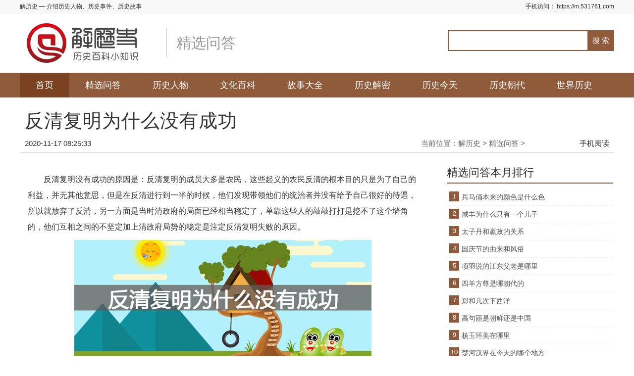

--- FILE ---
content_type: text/html;charset=UTF-8
request_url: https://www.531761.com/info/31719
body_size: 6359
content:
<!DOCTYPE HTML>
<html lang="zh-CN">

<head>
    <meta charset="UTF-8">
    <meta name="renderer" content="webkit">
    <meta http-equiv="X-UA-Compatible" content="IE=edge,chrome=1" />
    <title >反清复明为什么没有成功-解历史</title>

    <meta http-equiv="Cache-Control" content="no-transform" />
    <meta http-equiv="Cache-Control" content="no-siteapp" />
    <meta name="mobile-agent" content="format=html5;url=https://m.531761.com/info/31719">
    <meta name="mobile-agent" content="format=xml;url=https://m.531761.com/info/31719">
    <link rel="alternate" type="application/vnd.wap.xhtml+xml" media="handheld" href="https://m.531761.com/info/31719">
    <meta property="og:type" content="article"/>
    <meta property="og:image" content="https://www.531761.com/202011/a31y8awe3saba5zuxo0q.jpg"/>
    <meta property="og:site_name"content="解历史" />
    <meta property="og:release_date" content="2020-11-17 08:25:33"/>
    <meta property="og:title" content="反清复明为什么没有成功" />
    <meta name="description" content="反清复明没有成功的原因是：反清复明的成员大多是农民，这些起义的农民反清的根本目的只是为了自己的利益，并无其他意思，但是在反清进行到一半的时候，他们发现带领他们的统治者并没有给予自己很好的待遇，所以就放弃了反清，另一方面是当时清政府的局面已经相当稳定了，单靠这些人的敲敲打打是挖不了这个墙角的，他们互相之间的不坚定加上清政府局势的稳定是注定反清复明失败的原因。" />
    <meta property="og:description" content="反清复明没有成功的原因是：反清复明的成员大多是农民，这些起义的农民反清的根本目的只是为了自己的利益，并无其他意思，但是在反清进行到一半的时候，他们发现带领他们的统治者并没有给予自己很好的待遇，所以就放弃了反清，另一方面是当时清政府的局面已经相当稳定了，单靠这些人的敲敲打打是挖不了这个墙角的，他们互相之间的不坚定加上清政府局势的稳定是注定反清复明失败的原因。"/>
    <link rel="icon" href="/favicon.ico" />
    <link rel="stylesheet" type="text/css" href="/css/style.css"/>
    <link rel="canonical" href="https://m.531761.com/info/31719" />
    <meta http-equiv="content-type" content="text/html; charset=utf-8" />
<!--    <meta http-equiv="Content-Security-Policy" content="upgrade-insecure-requests" />-->
    <style type="text/css">
        .topbox dd {
            display: none;
        }
    </style>
</head>

<body oncontextmenu="return false" onselectstart="return false" ondragstart="return false" onbeforecopy="return false" oncopy=document.selection.empty() onselect=document.selection.empty()>
    <script>
        var _hmt = _hmt || [];
        (function() {
            var hm = document.createElement("script");
            hm.src = "https://hm.baidu.com/hm.js?3ae31c28dd45bc7e542c18dda417237c";
            var s = document.getElementsByTagName("script")[0];
            s.parentNode.insertBefore(hm, s);
        })();
    </script>
    <script>
        var _hmt = _hmt || [];
        (function() {
          var hm = document.createElement("script");
          hm.src = "https://hm.baidu.com/hm.js?4de7a407aaba218f25d91dfb707559ec";
          var s = document.getElementsByTagName("script")[0]; 
          s.parentNode.insertBefore(hm, s);
        })();
    </script>
    <!----头部开始---->
    <div class="header">
        <div class="top">
            <div class="wrap clearfix">
                <div class="fl">
                    <h1>解历史</h1> — 介绍历史人物、历史事件、历史故事 </div>
                <div class="fr">
                    手机访问：
                    <a href="https://m.531761.com">https://m.531761.com</a>
                </div>
            </div>
        </div>
        <div class="wrap pos-r">
            <div class="logo">
                <a href="/"><img src="/images/logo.png" alt="解历史"/></a>
                <h1>精选问答</h1>
            </div>
            <div class="search pos-a clearfix">
                <form id="searchform" name="searchform" method="get" action="/search" target="_blank">
                    <input style="float:left;" class="search-txt fl" maxlength="70" size="42" type="text" name="keyword" id="keyboard" value="" />
                    <input type="hidden" name="show" value="title,smalltext" />
                    <input type="hidden" name="tempid" value="1" />
                    <input style="float:left;" type="submit" value=" 搜 索 " class="search-btn fr" />
                </form>
            </div>
        </div>
        <div class="nav" id="nav">
            <ul class="wrap clearfix">
                <li><a href="/">首页</a></li>
                <li id="tabnav_btn_1"><a href="/list/1">精选问答</a></li>
                <li id="tabnav_btn_2"><a href="/list/2">历史人物</a></li>
                <li id="tabnav_btn_3"><a href="/list/3">文化百科</a></li>
                <li id="tabnav_btn_4"><a href="/list/4">故事大全</a></li>
                <li id="tabnav_btn_5"><a href="/list/5">历史解密</a></li>
                <li id="tabnav_btn_8"><a href="/list/8">历史今天</a></li>
                <li id="tabnav_btn_9"><a href="/list/9">历史朝代</a></li>
                <li id="tabnav_btn_6"><a href="/list/6">世界历史</a></li>
            </ul>
        </div>
    </div>
    <!----头部结束---->
    <!--- 主体开始 --->
    <div class="wrap listpage clearfix">
        <div></div>
        <div class="viewtitle">
            <h1>反清复明为什么没有成功</h1>
        </div>
        <div class="viewinfo pos-r clearfix">
<!--            <span class="fl"><i>时间：2020-02-29 22:23:43</i><i></i></span>-->
            <span class="fl"><i>2020-11-17 08:25:33</i></span>
            <span class="crumbs fr">当前位置：<a href='/'>解历史</a> >
            <a href="/list/1">精选问答</a> > </span>
            <span class="mobi pos-a"><a href="http://m.531761.com/" target="_blank">手机阅读</a></span>
        </div>

        <div class="pageleft fl loadimg">
            <div> </div>
            
            <!-- 内容正文 -->
            <div class="content"><p>反清复明没有成功的原因是：反清复明的成员大多是农民，这些起义的农民反清的根本目的只是为了自己的利益，并无其他意思，但是在反清进行到一半的时候，他们发现带领他们的统治者并没有给予自己很好的待遇，所以就放弃了反清，另一方面是当时清政府的局面已经相当稳定了，单靠这些人的敲敲打打是挖不了这个墙角的，他们互相之间的不坚定加上清政府局势的稳定是注定反清复明失败的原因。</p>
<p><img class="avatar" src="https://www.531761.com/202011/a31y8awe3saba5zuxo0q.jpg" /></p>
<p>反清复明是明亡后，中国境内一系列反抗清朝统治而要求恢复明朝的运动。其中有在台湾的延平王和清初朝鲜王朝的&ldquo;反清复明&rdquo;行动，还有三藩之乱时吴三桂打出的反清复明旗号。</p>
<p>扩展资料：</p>
<p>清末的&ldquo;反清复明&rdquo;即清朝后期的反清复明。清末政府特别腐败，面对外国列强的侵入总是割地、赔款求和。因此，反清复明再度引起了热潮，当时最大的反清复明组织就是洪门。</p>
<p>洪门是国民党的成立的源头，是推翻清朝鞑虏的主要力量，洪门对中国国民革命的贡献，可以把它分为出钱和出力。出力的是国内的会党尽力最多，出钱的以国外华侨洪门会员最为踊跃。</p>
<p>洪门三合会，据说是著名反清复明组织洪门天地会在广东地区的一个分支，以&ldquo;反清复明&rdquo;为宗旨。因明朝君主朱元璋年号&ldquo;洪武&rdquo;，故取其&ldquo;洪&rdquo;字，名为&ldquo;洪门&rdquo;。&ldquo;洪&rdquo;字三点水，因此不同社团&ldquo;兄弟&rdquo;，均以三点水&ldquo;兄弟&rdquo;相称。</p></div>

            <!-- 内容分页 -->
            <div class="viewurl">

            </div>
            <div class="nextpage pos-r"> </div>

            <div class="viewabout clearfix">
                <div class="aboutwrap">
                    <div class="title">相关文章：</div>
                    <ul>
                        <div class="nextpage pos-r"></div>
                    </ul>
                </div>
                <div class="aboutbd fr">

                </div>
            </div>

            <ul class="clearfix textlist loadimg">
                <li class="hotbox">
                    <div class="hotimg">
                        <div class="imgbox">
                            <a href="/info/30325" target="_blank">
                                <img src="https://www.531761.com/2020/default.jpg" alt="厉夫人历史原型是谁"/>
                            </a>
                        </div>
                    </div>
                    <h3><a href="/info/30325" target="_blank">厉夫人历史原型是谁</a></h3>
                    <p> 厉夫人是电视剧《皓镧传》中的人物，其历史原型为赵孝成王赵丹的王后，虽然电视剧中的厉夫人是个厉...</p>
                    <span>2018-11-16 12:37</span>
                    <a href="/info/30325" class="more">阅读全文>></a>
                </li>
                <li class="hotbox">
                    <div class="hotimg">
                        <div class="imgbox">
                            <a href="/info/21340" target="_blank">
                                <img src="https://www.531761.com/202010/qmleah723pzd6dtzke7b.jpg" alt="资治通鉴讲的是什么"/>
                            </a>
                        </div>
                    </div>
                    <h3><a href="/info/21340" target="_blank">资治通鉴讲的是什么</a></h3>
                    <p>资治通鉴讲的是春秋战国时期，宋朝建立之前，历代帝王治国安邦的经验教训，从做官到治国，总共记录了...</p>
                    <span>2020-10-27 00:08</span>
                    <a href="/info/21340" class="more">阅读全文>></a>
                </li>
                <li class="hotbox">
                    <div class="hotimg">
                        <div class="imgbox">
                            <a href="/info/432188" target="_blank">
                                <img src="http://file.531761.com/uploads/20220520/85bdb7ff4c0354a23aed50c3de4a1d50.jpeg" alt="中国第一个强盛稳固的朝代"/>
                            </a>
                        </div>
                    </div>
                    <h3><a href="/info/432188" target="_blank">中国第一个强盛稳固的朝代</a></h3>
                    <p>中国第一个强盛稳固的朝代是汉朝。汉朝（公元前202年～公元220年）分为西汉、东汉时期，共历2...</p>
                    <span>2022-05-20 00:22</span>
                    <a href="/info/432188" class="more">阅读全文>></a>
                </li>
                <li class="hotbox">
                    <div class="hotimg">
                        <div class="imgbox">
                            <a href="/info/19376" target="_blank">
                                <img src="https://www.531761.com/202006/qlhbsk5wl2iri6mjtg9n.jpg" alt="历史上有香妃这个人吗"/>
                            </a>
                        </div>
                    </div>
                    <h3><a href="/info/19376" target="_blank">历史上有香妃这个人吗</a></h3>
                    <p>历史上香妃的原型是乾隆的宠妃容妃霍卓氏（又作和卓氏），维吾尔族人，生于雍正十二年九月十五日，阿...</p>
                    <span>2020-09-15 22:45</span>
                    <a href="/info/19376" class="more">阅读全文>></a>
                </li>
                <li class="hotbox">
                    <div class="hotimg">
                        <div class="imgbox">
                            <a href="/info/431438" target="_blank">
                                <img src="http://file.531761.com/uploads/20220210/f325fea701c61ee77722fe8107578330.jpeg" alt="交趾为什么叫交趾"/>
                            </a>
                        </div>
                    </div>
                    <h3><a href="/info/431438" target="_blank">交趾为什么叫交趾</a></h3>
                    <p>交趾名称来源于《礼·王制》曰：南方曰蛮，雕题交趾，雕题是纹脸，交趾注曰“足相向”。《后汉书·南...</p>
                    <span>2022-02-10 23:12</span>
                    <a href="/info/431438" class="more">阅读全文>></a>
                </li>
                <li class="hotbox">
                    <div class="hotimg">
                        <div class="imgbox">
                            <a href="/info/419584" target="_blank">
                                <img src="https://www.531761.com/202106/jm1zi4len4ug9xt4ov2x.jpg" alt="中国第一首长篇叙事诗是什么"/>
                            </a>
                        </div>
                    </div>
                    <h3><a href="/info/419584" target="_blank">中国第一首长篇叙事诗是什么</a></h3>
                    <p>中国第一首长篇叙事诗是《孔雀东南飞》,也是乐府诗发展史上的高峰之作。故事发生在“汉末建安中”。...</p>
                    <span>2021-06-26 22:45</span>
                    <a href="/info/419584" class="more">阅读全文>></a>
                </li>
            </ul>
        </div>

        <div class="pageright fr">
            <div></div>
            <div class="right-tit clearfix">
                <h2>精选问答本月排行</h2>
            </div>
            <div class="toplist">
                <div class="topbox" id="topic01">
                    <dl>
                        <div>
                            <dt>
                                <span class="num">1</span>
                                <a href="/info/431005">兵马俑本来的颜色是什么色</a>
                            </dt>
                            <dd>
                                <a href="/info/431005"><img src="https://www.531761.com/202112/6au8a67veff6ianrlbvc.jpg"/></a>
                            </dd>
                        </div>
                        <div>
                            <dt>
                                <span class="num">2</span>
                                <a href="/info/28731">咸丰为什么只有一个儿子</a>
                            </dt>
                            <dd>
                                <a href="/info/28731"><img src="https://www.531761.com/2020/default.jpg"/></a>
                            </dd>
                        </div>
                        <div>
                            <dt>
                                <span class="num">3</span>
                                <a href="/info/431604">太子丹和嬴政的关系</a>
                            </dt>
                            <dd>
                                <a href="/info/431604"><img src="http://file.531761.com/uploads/20220301/5dacbc5977ed8fcb8eca5fff17faa95f.jpeg"/></a>
                            </dd>
                        </div>
                        <div>
                            <dt>
                                <span class="num">4</span>
                                <a href="/info/28803">国庆节的由来和风俗</a>
                            </dt>
                            <dd>
                                <a href="/info/28803"><img src="https://www.531761.com/2020/default.jpg"/></a>
                            </dd>
                        </div>
                        <div>
                            <dt>
                                <span class="num">5</span>
                                <a href="/info/430107">项羽说的江东父老是哪里</a>
                            </dt>
                            <dd>
                                <a href="/info/430107"><img src="https://www.531761.com/202110/glcztpgq044h9uplc6lb.jpg"/></a>
                            </dd>
                        </div>
                        <div>
                            <dt>
                                <span class="num">6</span>
                                <a href="/info/21139">四羊方尊是哪朝代的</a>
                            </dt>
                            <dd>
                                <a href="/info/21139"><img src="https://www.531761.com/202006/u973k40dnurs59xp42ub.jpg"/></a>
                            </dd>
                        </div>
                        <div>
                            <dt>
                                <span class="num">7</span>
                                <a href="/info/29712">郑和几次下西洋</a>
                            </dt>
                            <dd>
                                <a href="/info/29712"><img src="https://www.531761.com/2020/default.jpg"/></a>
                            </dd>
                        </div>
                        <div>
                            <dt>
                                <span class="num">8</span>
                                <a href="/info/431799">高句丽是朝鲜还是中国</a>
                            </dt>
                            <dd>
                                <a href="/info/431799"><img src="http://file.531761.com/uploads/20220328/2be18b1014d2777e179e4692620bfd62.jpeg"/></a>
                            </dd>
                        </div>
                        <div>
                            <dt>
                                <span class="num">9</span>
                                <a href="/info/31551">杨玉环美在哪里</a>
                            </dt>
                            <dd>
                                <a href="/info/31551"><img src="https://www.531761.com/2020/default.jpg"/></a>
                            </dd>
                        </div>
                        <div>
                            <dt>
                                <span class="num">10</span>
                                <a href="/info/431559">楚河汉界在今天的哪个地方</a>
                            </dt>
                            <dd>
                                <a href="/info/431559"><img src="http://file.531761.com/uploads/20220223/5b9ab0d514fc4f9092decd92407a060b.jpeg"/></a>
                            </dd>
                        </div>
                    </dl>
                </div>
            </div>

            <div id="float" class="float">
                <div class="right-tit clearfix">
                    <h2>猜你喜欢</h2>
                </div>
                <div></div>
            </div>

        </div>
    </div>
    <!--- 主体结束 --->
    <!---- 尾部开始-- -->
    <div class="footer">
        <div class="wrap">
            <div class="f-top">
                <p>
                    Copyright &nbsp; 2018 解历史 All rights reserved.
                    <a href="https://beian.miit.gov.cn/#/Integrated/recordQuery" target="_blank">浙ICP备13017293号-3</a>
                    <a target="_blank" href="http://www.beian.gov.cn/portal/registerSystemInfo?recordcode=33020402000468"
                    ><img src="https://www.531761.com/202012/ge.png"> 浙公网安备 33020402000468号</a>
                </p>
                <p>声明: 本站部分内容来源于网络，如果你是该内容的作者，并且不希望本站发布你的内容，请与我们联系，我们将尽快处理！</p>
            </div>
        </div>
    </div>
    <!---- 公共JS文件-- -->
    <script type="text/javascript" src="/js/jquery.min.js"></script>
    <script type="text/javascript" src="/js/jquery.lazyload.js"></script>
    <script type="text/javascript" src="/js/back2top.js"></script>
    <script type="text/javascript" src="/js/main.js"></script>
    <script type="text/javascript" src="/js/float.js"></script>
    <script type="text/javascript" src="/js/jquery.superslide.2.1.js"></script>
    <script type="text/javascript" src="/js/audio.min.js"></script>
    <script type="text/javascript" src="/js/facaishur.js"></script>
    <script type="text/javascript" src="/js/p2m.js"></script>
    <script>
        var yuan_url='www.531761.com'
        var now_url='m.531761.com'
        page_m_pc(yuan_url,now_url)
    </script>
    <!---- 尾部结束-- -->
    <!---- 私有JS文件-- -->
    <script type="text/javascript">
        $('ul.tjlist').each(function() {
            $(this).find('li:nth-child(odd)').addClass('mr');
        });
    </script>
    <script type="application/ld+json">
        {
            "@context": "https://ziyuan.baidu.com/contexts/cambrian.jsonld",
            "@id": "https://www.531761.com/info/31719",
            "appid": "12345678",
            "title": "反清复明为什么没有成功",
            "images": ["https://www.531761.com/202011/a31y8awe3saba5zuxo0q.jpg"],
            "description": "反清复明没有成功的原因是：反清复明的成员大多是农民，这些起义的农民反清的根本目的只是为了自己的利益，并无其他意思，但是在反清进行到一半的时候，他们发现带领他们的统治者并没有给予自己很好的待遇，所以就放弃了反清，另一方面是当时清政府的局面已经相当稳定了，单靠这些人的敲敲打打是挖不了这个墙角的，他们互相之间的不坚定加上清政府局势的稳定是注定反清复明失败的原因。",
            "pubDate": "2020-11-17T08:25:33",
            "upDate": "2020-11-17T08:25:33",
            "data": {
                "WebPage": {
                    "headline": "反清复明为什么没有成功",
                    "wapUrl": "https://m.531761.com/info/31719",
                    "pcUrl": "https://www.531761.com/info/31719",
                    "fromSrc": "解历史",
                    "domain": "历史",
                    "category": ["问答"],
                    "isDeleted": 0
                },

                "Question": [
                    {
                        "acceptedAnswer": "反清复明没有成功的原因是：反清复明的成员大多是农民，这些起义的农民反清的根本目的只是为了自己的利益，并无其他意思，但是在反清进行到一半的时候，他们发现带领他们的统治者并没有给予自己很好的待遇，所以就放弃了反清，另一方面是当时清政府的局面已经相当稳定了，单靠这些人的敲敲打打是挖不了这个墙角的，他们互相之间的不坚定加上清政府局势的稳定是注定反清复明失败的原因。"
                    }
                ],
                "ImageObject": [
                    {
                        "contentUrl": "https://www.531761.com/202011/a31y8awe3saba5zuxo0q.jpg",
                        "scale": "5:2"
                    }
                ],
                "Author": [
                    {
                        "name": "解历史",
                        "jobTitle": [
                            "历史百科小知识"
                        ],
                        "headPortrait": "https://www.531761.com/favicon.ico"
                    }
                ]
            }
        }

    </script>
    <script type="application/ld+json">
        {
            "@context": "https://schema.org",
            "@type": "NewsArticle",
            "mainEntityOfPage": {
                "@type": "WebPage",
                "@id": "https://www.531761.com/info/31719"
            },
            "headline": "反清复明为什么没有成功",
            "image": ["https://www.531761.com/202011/a31y8awe3saba5zuxo0q.jpg" ],
            "datePublished": "2020-11-17T08:25:33",
            "dateModified": "2020-11-17T08:25:33",
            "author": {
                "@type": "Person",
                "name": "解历史"
            },
            "publisher": {
                "@type": "Organization",
                "name": "解历史",
                "logo": {
                    "@type": "ImageObject",
                    "url": "https://www.531761.com/favicon.jpg"
                }
            }
        }
    </script>
    <div></div>
</body>

</html>

--- FILE ---
content_type: text/css
request_url: https://www.531761.com/css/style.css
body_size: 6942
content:
@charset "utf-8";
/* reset */

body,
div,
dl,
dt,
dd,
ul,
ol,
li,
p,
h1,
h2,
h3,
h4,
h5,
h6,
pre,
form,
fieldset,
input,
textarea,
p,
blockquote,
th,
td {
    margin: 0;
    padding: 0;
}

/* common */

body {
    font: 12px/1.5 "Microsoft Yahei", Arial, "宋体", Verdana;
    color: #333;
}

a {
    color: #333;
    text-decoration: none;
    outline: none;
    blr: expression(this.onFocus=this.blur());
    -webkit-transition: all 0.25s;
    -moz-transition: all 0.25s;
    -ms-transition: all 0.25s;
    -o-transition: all 0.25s;
    transition: all 0.25s;
}

a:hover {
    color: #7A4220;
    text-decoration: none;
}

ul li {
    list-style: none;
}

.clear {
    clear: both;
    *display: inline;
    overflow: hidden;
}

.clearfix:after {
    content: ".";
    display: block;
    height: 0;
    clear: both;
    visibility: hidden;
}

.clearfix {
    zoom: 1;
}

img,
input,
select,
button {
    vertical-align: middle;
    border: none;
}

input,
textarea {
    outline: none;
    border: 0;
    background: none;
    font-family: "Microsoft YaHei";
    -webkit-box-shadow: inset 0 1px 1px rgba(0, 0, 0, .075);
    -moz-box-shadow: inset 0 1px 1px rgba(0, 0, 0, .075);
    box-shadow: inset 0 1px 1px rgba(0, 0, 0, .075);
}

input[type="submit"] {
    -webkit-box-shadow: none;
    -moz-box-shadow: none;
    box-shadow: none;
}

::selection {
    color: #fff;
}

::-moz-selection {
    color: #fff;
}

.fl {
    float: left;
}

.fr {
    float: right;
}

.pos-r {
    position: relative;
}

.pos-a {
    position: absolute;
}

.wrap {
    width: 1200px;
    margin: 0 auto;
}


.viewtitle {
    margin: 10px 0;
    padding: 0 10px;
}

.viewtitle h1 {
    font-size: 22px;
    margin-top: 10px;
    line-height: 30px;
    letter-spacing: 1px;
}

.viewtitle .viewinfo {
    border-bottom: 1px solid #eee;
    padding: 2px 0 10px;
    color: #999;
}

.viewtitle .viewinfo .time {
    font-size: 12px;
    display: inline-block;
    height: 16px;
    line-height: 16px;
    text-indent: 18px;
    background: url(../images/a2.png) no-repeat left center;
    background-size: 14px 14px;
}

.viewtitle .viewinfo .author {
    margin-right: 10px;
    font-size: 12px;
    display: inline-block;
    height: 16px;
    line-height: 16px;
}

.viewtitle .viewinfo .crumbs {
    line-height: 16px;
    font-size: 16px;
}

.viewtitle .viewinfo .crumbs a {
    font-size: 16px;
}

.viewtitle .viewinfoss {
    border-bottom: 1px solid #f8f8f8;
    padding: 12px 0 3px;
    color: #999;
}

.viewtitle .viewinfoss .time {
    font-size: 14px;
    display: inline-block;
    height: 16px;
    line-height: 16px;
    text-indent: 18px;
    background: url(../images/a2.png) no-repeat left center;
    background-size: 14px 14px;
}

.viewtitle .viewinfoss .author {
    margin-right: 10px;
    font-size: 14px;
    display: inline-block;
    height: 16px;
    line-height: 16px;
}

.viewtitle .viewinfoss .crumbs {
    line-height: 16px;
}

.top {
    height: 26px;
    line-height: 26px;
    background: #f8f8f8;
    border-bottom: 1px solid #dcdcdc;
    font-size: 12px;
}

.top h1 {
    font-size: 12px;
    font-weight: normal;
    display: inline;
}

.logo {
    height: 90px;
    line-height: 90px;
    margin: 15px 0;
    overflow: hidden;
}

.logo a {
    float: left;
}

.logo h1 {
    background: url(../images/line.png) no-repeat left center;
    font-size: 30px;
    font-weight: 400;
    color: #999;
    float: left;
    padding-left: 20px;
    margin-left: 20px;
}

.search {
    right: 0;
    top: 19px;
    height: 42px;
}

.search .search-txt {
    border: 2px solid #8f5b3b;
    width: 280px;
    height: 38px;
    line-height: 38px;
    text-indent: 7px;
    color: #666;
}

.search .search-btn {
    margin-left: -2px;
    border: none;
    cursor: pointer;
    width: 54px;
    height: 42px;
    line-height: 42px;
    background: #8f5b3b;
    color: #fff;
    text-align: center;
    font-size: 15px;
}

.search .search-txt:focus {
    border: 2px solid #7A4220;
}

.search .search-btn:hover {
    background: #8f5b3b;
}

.nav {
    height: 50px;
    line-height: 50px;
    background: #8f5b3b;
    font-size: 18px;
}

.nav .wrap>li {
    float: left;
    position: relative;
}

.nav .wrap>li>a {
    display: block;
    padding: 0 32px;
    color: #fff;
}

.nav .wrap>li.on>a {
    background: #7A4220;
}

.nav .wrap>li>a.check {
    background: #7A4220;
}

.nav li>a#nav_current {
    background: #7A4220;
}

.nav .wrap>li>a:hover {
    background: #7A4220;
}

.nav li ul {
    z-index: 999999999;
    display: none;
    position: absolute;
    width: 120px;
    top: 50px;
    right: 0;
    background: #44B549;
    border-top: 1px solid #efefef;
}

.nav li ul li {
    line-height: 35px;
    border-bottom: 1px solid #efefef;
    font-size: 15px;
}

.nav li ul li a {
    display: block;
    color: #fff;
    text-align: center;
}

.nav li ul li a:hover {
    background: #8f5b3b;
    color: #fff;
}

.s-mune {
    border-bottom: 2px solid #ddd;
    padding: 5px 0;
}

.s-mune li {
    float: left;
    font-size: 15px;
    margin: 5px 0;
}

.s-mune li a {
    padding: 0 10px;
}

.sec1 {
    margin-top: 10px;
}

.sec1 .left {
    width: 400px;
}

.sec1 .middle {
    width: 455px;
    margin-left: 25px;
}

.sec1 .right {
    width: 300px;
}

.sec1 .title {
    border-bottom: 2px solid #ebebeb;
    height: 40px;
    line-height: 40px;
    margin-bottom: 5px;
}

.sec1 .title h2 {
    color: #8f5b3b;
    border-bottom: 2px solid #8f5b3b;
    height: 40px;
    line-height: 40px;
    float: left;
    font-size: 24px;
    font-weight: 400;
}

.sec1 .left li {
    line-height: 32px;
    font-size: 16px;
    background: url(../images/li.gif) no-repeat left center;
    text-indent: 10px;
    text-overflow: ellipsis;
    overflow: hidden;
    white-space: nowrap;
}

.sec1 .left li span {
    float: right;
    color: #999;
    font-size: 14px;
    display: block;
    background: url(../images/eye.png) no-repeat left center;
    padding-left: 10px;
}

.sec1 .m-slide {
    position: relative;
    width: 455px;
    height: 330px;
}

.sec1 .m-slide .img {
    position: relative
}

.sec1 .m-slide .img li,
.m-slide .img a,
.m-slide .img img {
    display: block;
    width: 455px;
    height: 330px;
    overflow: hidden;
}

.sec1 .m-slide .img img {
    width: 455px;
    height: 330px;
    object-fit: cover;
}

.sec1 .m-slide .img li {
    display: none;
    position: absolute;
    left: 0;
    top: 0
}

.sec1 .m-slide .img p {
    text-indent: 12px;
    position: absolute;
    left: 0;
    bottom: 0px;
    width: 360px;
    padding-right: 100px;
    height: 40px;
    line-height: 40px;
    background: rgba(0, 0, 0, 0.8);
    color: #fff;
    font-size: 16px;
    text-overflow: ellipsis;
    overflow: hidden;
    white-space: nowrap;
}

.sec1 .m-slide .img a:hover p {
    color: #8f5b3b;
}

.sec1 .m-slide .img a:hover img {
    opacity: .9;
}

.sec1 .m-slide .tab {
    position: absolute;
    bottom: 14px;
    right: 0;
    line-height: 15px;
}

.sec1 .m-slide .tab li {
    float: left;
    margin-right: 6px;
    width: 12px;
    height: 12px;
    background: #fff;
    border-radius: 50%;
    cursor: pointer;
}

.sec1 .m-slide .tab li.on {
    background: #8f5b3b;
}

.sec1 .m-slide .prev,
.sec1 .m-slide .next {
    position: absolute;
    left: 3%;
    top: 50%;
    margin-top: -25px;
    display: block;
    width: 32px;
    height: 40px;
    background: url(../images/slider-arrow.png) -110px 5px no-repeat;
    filter: alpha(opacity=50);
    opacity: 0.5;
}

.sec1 .m-slide .next {
    left: auto;
    right: 3%;
    background-position: 8px 5px;
}

.sec1 .m-slide .prev:hover,
.sec1 .m-slide .next:hover {
    filter: alpha(opacity=100);
    opacity: 1;
}

.sec1 .m-slide .prevStop {
    display: none;
}

.sec1 .m-slide .nextStop {
    display: none;
}

.sec1 .right li {
    line-height: 28px;
    font-size: 15px;
    text-overflow: ellipsis;
    overflow: hidden;
    white-space: nowrap;
}

.sec1 .right li span {
    font-size: 16px;
    color: #8f5b3b;
    font-style: italic;
    display: inline-block;
    width: 20px;
    text-align: center;
    padding-right: 10px;
}

.boxes-tags {
    margin-top: 6px;
}

.boxes-tags div {
    float: left;
    display: inline-block;
    width: 98px;
    margin: 0 1px;
}

.boxes-tags div a {
    display: inline-block;
    width: 98px;
    text-align: center;
    font-size: 16px;
    margin-top: 2px;
}

.boxes-tags a:hover {
    filter: alpha(opacity=80);
    -moz-opacity: .8;
    -khtml-opacity: .8;
    opacity: .8;
}

.boxes-tags div a.tags_a {
    height: 44px;
    line-height: 44px;
    background: #eee;
}

.boxes-tags div a.tags_b {
    height: 90px;
    line-height: 90px;
    background: #D1FCD3;
}

.boxes-tags div a.tags_c {
    height: 44px;
    line-height: 44px;
    background: #ffead0;
}

.boxes-tags div a.tags_d {
    height: 44px;
    line-height: 44px;
    background: #D1FCD3;
}

.boxes-tags div a.tags_e {
    height: 90px;
    line-height: 90px;
    background: #eee;
}

.sec2 {
    margin-top: 20px;
}

.sec2 .title,
.sec3 .title,
.sec4 .title {
    border-bottom: 2px solid #ebebeb;
    height: 40px;
    line-height: 40px;
    margin-bottom: 5px;
}

.sec2 .title h2,
.sec3 .title h2,
.sec4 .title h2 {
    color: #8f5b3b;
    border-bottom: 2px solid #8f5b3b;
    height: 40px;
    line-height: 40px;
    float: left;
    font-size: 24px;
    font-weight: 400;
}

.sec2 .title .info,
.sec3 .title .info {
    font-size: 18px;
    color: #bbb;
    left: 160px;
    top: 0;
}

.sec2 .title a.more,
.sec3 .title a.more {
    font-size: 16px;
    color: #8f5b3b;
    border: 1px solid #8f5b3b;
    margin-top: 14px;
    height: 26px;
    line-height: 26px;
    width: 70px;
    text-align: center;
    border-radius: 2px;
    right: 10px;
    bottom: 4px;
}

.sec2 .title a.more:hover,
.sec3 .title a.more:hover {
    background: #8f5b3b;
    border: 1px solid #8f5b3b;
    color: #fff;
}

.sec2 .left {
    width: 580px;
}

.sec2 .left li {
    line-height: 32px;
    font-size: 16px;
    background: url(../images/li.gif) no-repeat left center;
    text-indent: 10px;
    text-overflow: ellipsis;
    overflow: hidden;
    white-space: nowrap;
}

.sec2 .left li span {
    float: right;
    color: #999;
    font-size: 14px;
    display: block;
    background: url(../images/time_time.png) no-repeat left 7px;
    padding-left: 10px;
}

.sec2 .left li:nth-child(1) a {
    font-weight: 800;
}

.sec2 .left li:nth-child(8) a {
    font-weight: 800;
}

.sec2 .right {
    width: 590px;
}

.sec2 .right li {
    width: 280px;
    height: 210px;
    float: left;
    margin: 7px 7px;
}

.sec2 .right li a {
    width: 100%;
    height: 100%;
    display: block;
    position: relative;
    overflow: hidden;
}

.sec2 .right li a p {
    font-size: 15px;
    color: #fff;
    padding: 0 10px;
    height: 30px;
    line-height: 30px;
    background: rgba(0, 0, 0, .7);
    position: absolute;
    bottom: 0;
    left: 0;
    right: 0;
    text-overflow: ellipsis;
    overflow: hidden;
    white-space: nowrap;
    text-align: center;
}

.sec2 .right li a img {
    width: 100%;
    height: 100%;
    object-fit: cover;
    -webkit-transition: transform .5s ease-out;
    transition: transform .5s ease-out;
}

.sec2 .right li a:hover img {
    -webkit-transform: scale(1.1);
    -moz-transform: scale(1.1);
    -o-transform: scale(1.1);
    transform: scale(1.1);
}

.sec2 .right li a:hover p {
    color: #44B549;
}

.sec3 {
    margin-top: 20px;
}

.sec3 .left {
    width: 540px;
}

.sec3 .left li {
    float: left;
    margin-left: 30px;
    /*width: 250px;*/
    max-width: 450px;
    line-height: 32px;
    font-size: 16px;
    text-overflow: ellipsis;
    overflow: hidden;
    white-space: nowrap;
}

.sec3 .left li.ml {
    margin-left: 0;
}

#duorou_list .left li {
    float: none;
    width: 545px;
    margin-left: 0px;
}

#duorou_list .left li span {
    float: right;
}

#duorou_list .left li.ml {
    margin-left: 0;
}

.sec3 .right {
    width: 630px;
}

.sec3 .right li {
    width: 140px;
    height: 140px;
    float: left;
    margin: 10px 8px;
}

.sec3 .right li a {
    width: 100%;
    height: 100%;
    display: block;
    position: relative;
    overflow: hidden;
}

.sec3 .right li a p {
    font-size: 15px;
    color: #fff;
    padding: 0 10px;
    height: 30px;
    line-height: 30px;
    background: rgba(0, 0, 0, .7);
    position: absolute;
    bottom: 0;
    left: 0;
    right: 0;
    text-overflow: ellipsis;
    overflow: hidden;
    white-space: nowrap;
    text-align: center;
}

.sec3 .right li a img {
    width: 100%;
    height: 100%;
    object-fit: cover;
    -webkit-transition: transform .5s ease-out;
    transition: transform .5s ease-out;
}

.sec3 .right li a:hover img {
    -webkit-transform: scale(1.1);
    -moz-transform: scale(1.1);
    -o-transform: scale(1.1);
    transform: scale(1.1);
}

.sec3 .right li a:hover p {
    color: #44B549;
}

.sec4 {
    margin-top: 20px;
}

.sec4 .link {}

.sec4 .link a {
    display: block;
    background: #e3f3e4;
    float: left;
    width: 112px;
    font-size: 14px;
    height: 30px;
    line-height: 30px;
    text-align: center;
    margin: 4px 4px;
}

.sec4 .link a:hover {
    background: #44B549;
    color: #fff;
}

.sec5 {
    margin-top: 10px;
}

.sec5 .link {}

.sec5 .link a {
    display: block;
    background: #e3f3e4;
    float: left;
    width: 192px;
    font-size: 16px;
    height: 40px;
    line-height: 40px;
    text-align: center;
    margin: 4px 4px;
}

.sec5 .link a:hover {
    background: #44B549;
    color: #fff;
}

.scrollbox {
    width: 1200px;
    margin: 20px auto 0 auto;
}

.pic-list {
    height: 133px;
    overflow: hidden;
    border-bottom: solid 1px #fff;
    position: relative;
}

.pic-list ul {
    position: absolute;
    left: 0px;
    top: 0px;
}

.pic-list .picture {
    float: left;
    width: 199px;
    height: 133px;
    border-right: solid 1px #fff;
    position: relative;
    background: #eee;
}

.pic-list .picture img {
    width: 199px;
    height: 133px;
}

.pic-list .picture em {
    font-style: normal;
    font-weight: normal;
    display: inline-block;
    background: #000;
    opacity: 0.75;
    filter: alpha(opacity:75);
    color: #fff;
    font-size: 16px;
    padding: 0px 5px;
    height: 30px;
    line-height: 30px;
    position: absolute;
    right: 0px;
    bottom: 0px;
    text-decoration: none;
}

.frendlink {
    margin-top: 20px;
}

.frendlink .linktitle {
    height: 32px;
    line-height: 32px;
    border-bottom: 2px solid #ebebeb;
}

.frendlink .linktitle strong {
    float: left;
    border-bottom: 2px solid #8f5b3b;
    font-size: 20px;
    font-weight: 400;
}

.frendlink .linkwrap {
    padding: 10px 0;
}

.frendlink .linkwrap a {
    color: #666;
    margin: 0 6px;
    font-size: 14px;
    line-height: 32px;
    display: inline-block;
}

.frendlink .linkwrap a:hover {
    color: #8f5b3b;
}

.footer {
    width: 100%;
    margin-top: 20px;
    padding: 20px 0;
    background: #8f5b3b;
    color: #fff;
    overflow: hidden;
}

.footer .f-top {
    font-size: 15px;
    text-align: center;
}

.footer .f-top a {
    color: #fff;
}

.footer .f-top a:hover {
    color: #e2e2e2;
}

* html,
* html body {
    background-image: url(about:blank);
    background-attachment: fixed;
}

#doitbegin_Back2top {
    display: block;
    width: 50px;
    height: 50px;
    background: url(../images/to-top.png) no-repeat;
    position: fixed;
    _position: absolute;
    right: 20px;
    bottom: 60px;
    z-index: 10;
    cursor: pointer;
    text-indent: -999em;
}

#doitbegin_Back2top:hover {
    background: url(../images/to-top-hover.png) no-repeat;
}

.mt10 {
    margin-top: 10px;
}

.fl {
    float: left;
}

.fr {
    float: right;
}

.mt20 {
    margin-top: 20px;
}

.icon {
    background: url(../images/icon.png) no-repeat 0 0;
}

.warp-pic-list li {
    float: left;
    display: inline;
}

.warp-pic-list .img_wrap {
    display: block;
    font-size: 0;
    overflow: hidden;
}

.warp-pic-list .text-area {
    background-color: #f2f2f2;
    line-height: 24px;
}

.row .hd {
    background: url(../images/hd-line_01.jpg) no-repeat 0 50px;
    height: 55px;
}

.row .hd .title {
    font: 26px/40px "微软雅黑", "Microsoft YaHei", "黑体", "SimHei";
}

.tab-T-3 {
    width: 66px;
}

.tab-T-3 li {
    width: 12px;
    height: 12px;
    font-size: 0;
    background-color: #dfdfdf;
    float: left;
    margin-left: 10px;
    cursor: pointer;
    display: inline;
}

.tab-T-3 li.cur {
    background-color: #d81c1b;
}

.wrapBox {
    margin-top: 20px;
}

.warp-pic-list {
    position: relative;
    width: 1200px;
    height: 230px;
    overflow: hidden;
    margin-top: 20px;
}

.count {
    height: 200px;
    overflow: auto
}

.count li {
    margin-right: 10px;
    margin-bottom: 10px;
    width: 90px;
    height: 60px;
    float: left;
    position: relative;
    overflow: hidden;
    cursor: pointer;
}

.count li:nth-child(12n) {
    margin-right: 0px;
}

.count .img_wrap {
    width: 90px;
    height: 60px;
}

.count .img_wrap img {
    width: 90px;
    height: 60px;
}

.count li p {
    width: 100%;
    position: absolute;
    left: 0px;
    bottom: 0px;
    height: 20px;
    line-height: 20px;
    text-align: center;
    background: rgba(1, 156, 8, 0.6);
    font-size: 13px;
    color: #fff;
}

.count li:hover p {
    background: rgba(1, 156, 8, 0.8);
}

.count li:hover img {
    transition: all 0.3s ease-in;
    -moz-transform: scale(1.1, 1.1);
    -ms-transform: scale(1.1, 1.1);
    -o-transform: scale(1.1, 1.1);
    -webkit-transform: scale(1.1, 1.1);
    transform: scale(1.1, 1.1);
}

.scrollbar {
    width: 30px;
    height: 300px;
    margin: 0 auto;
}

.count::-webkit-scrollbar {
    /*滚动条整体样式*/
    width: 10px;
    /*高宽分别对应横竖滚动条的尺寸*/
    height: 1px;
}

.count::-webkit-scrollbar-thumb {
    /*滚动条里面小方块*/
    border-radius: 10px;
    -webkit-box-shadow: inset 0 0 5px rgba(0, 0, 0, 0.2);
    background: rgba(1, 156, 8, 0.6);
}

.count::-webkit-scrollbar-track {
    /*滚动条里面轨道*/
    -webkit-box-shadow: inset 0 0 5px rgba(0, 0, 0, 0.2);
    border-radius: 10px;
    background: #EDEDED;
}

.count .p-num {
    font-family: "Tahoma";
    font-weight: bold;
}

.btn {
    display: block;
    height: 55px;
    position: absolute;
    top: 78px;
    width: 35px;
    z-index: 200;
    cursor: pointer;
}

.prev {
    background-position: 0 -88px;
    left: 0;
}

.prev:hover {
    background-position: 0 -144px;
}

.next {
    background-position: 0 -200px;
    right: 0;
}

.next:hover {
    background-position: 0 -256px;
}

.listpage {
    margin-top: 20px;
    position: relative;
}

.pageleft {
    width: 820px;
}

.pageleft div.audio-wrapper {
    background-color: #fcfcfc;
    margin: 10px auto;
    max-width: 670px;
    height: 70px;
    border: 1px solid #e0e0e0;
    color: #3e3e3e;
}

.pageleft div.audio-left {
    float: left;
    text-align: center;
    width: 18%;
    height: 100%;
}

.pageleft div.audio-left img {
    width: 30px;
    position: relative;
    top: 22px;
    margin: 0;
    display: initial;   /* 解除与app的样式冲突 */
    cursor: pointer;
}

.pageleft div.audio-right {
    margin-right: 2%;
    float: right;
    width: 78%;
    height: 100%;
}

.pageleft div.audio-right p {
    font-size: 15px;
    height: 20%;
    margin: 12px 0 2px 0;
    overflow: hidden;
    white-space: nowrap;
    text-overflow: ellipsis;
    max-width: 243px;
}

.pageleft div.progress-bar-bg {
    background-color: #d9d9d9;
    position: relative;
    height: 2px;
    cursor: pointer;
}

.pageleft div.progress-bar {
    background-color: #649fec;
    width: 0;
    height: 2px;
}

.pageleft div.progress-bar-bg span {
    content: " ";
    width: 10px;
    height: 10px;
    border-radius: 50%;
    -moz-border-radius: 50%;
    -webkit-border-radius: 50%;
    background-color: #3e87e8;
    position: absolute;
    left: 0;
    top: 50%;
    margin-top: -5px;
    margin-left: -5px;
    cursor: pointer;
}

.pageleft div.audio-time {
    overflow: hidden;
    margin-top: 6px;
}

.pageleft div.audio-length-total {
    float: right;
    font-size: 12px;
}

.pageleft div.audio-length-current {
    float: left;
    font-size: 12px;
}

.pageright {
    width: 336px;
    padding: 0 2px;
}

.pagetitle {
    line-height: 40px;
    height: 40px;
    border-bottom: 2px solid #ddd;
    background: url(../images/list.gif) no-repeat left center;
}

.pagetitle h2 {
    color: #8f5b3b;
    font-size: 24px;
    float: left;
    font-weight: 400;
    border-bottom: 2px solid #8f5b3b;
    padding-left: 40px;
}

.pagetitle span {
    font-size: 14px;
    margin-right: 10px;
}

.pageurl {
    margin: 30px auto;
    text-align: center;
    font-size: 18px;
    clear: both;
}

.pageurl li {
    display: inline;
}

.pageurl a {
    display: inline-block;
    padding: 5px 15px;
    border: 1px solid #eee;
    margin: 0 2px;
    background: #f5f5f5;
    color: #333;
    border-radius: 2px;
    -moz-transition: all 0.2s ease-in-out;
    -webkit-transition: all 0.2s ease-in-out;
    transition: all 0.2s ease-in-out;
}

.pageurl span {
    display: inline-block;
    padding: 5px 15px;
    border: 1px solid #eee;
    margin: 0 2px;
    background: #f5f5f5;
    color: #333;
    border-radius: 2px;
}

.pageurl span.thisclass {
    background: #8f5b3b;
    color: #fff;
    border: 1px solid #8f5b3b;
}
.pageurl a.thisclass {
    background: #8f5b3b;
    color: #fff;
    border: 1px solid #8f5b3b;
}

.pageurl a:hover {
    background: #8f5b3b;
    color: #fff;
    border: 1px solid #8f5b3b;
}

.pageright .toplist {
    width: 336px;
    font-size: 14px;
    margin-bottom: 20px;
}

.pageright .toplist .topbox dt {
    border-bottom: 1px dashed #ECECEC;
}

.pageright .toplist .topbox {
    width: 336px;
    margin: 0 auto;
}

.pageright .toplist .topbox dd img {
    width: 316px;
    height: 210px;
}

.pageright .toplist .topbox dt {
    height: 34px;
    line-height: 34px;
    overflow: hidden;
    position: relative;
}

.pageright .toplist .topbox dt .num {
    background: #8f5b3b;
    position: absolute;
    top: 6px;
    left: 5px;
    width: 20px;
    height: 20px;
    line-height: 20px;
    overflow: hidden;
    font-size: 13px;
    text-align: center;
    color: #fff;
    font-weight: 400;
    display: block;
}

.pageright .toplist .topbox dt a {
    display: block;
    text-decoration: none;
    color: #555;
    margin-left: 30px;
    text-overflow: ellipsis;
    overflow: hidden;
    white-space: nowrap;
}

.pageright .toplist .topbox dt.on {
    background: #F3F3F3;
}

.pageright .toplist .topbox dd {
    border: solid 1px #fff;
    overflow: hidden;
    padding: 0 10px 1px;
}

.right-tit {
    border-bottom: 2px solid #8f5b3b;
    margin: 0px 0 10px;
    line-height: 40px;
}

.right-tit h2 {
    float: left;
    font-weight: 400;
    font-size: 22px;
}

.pageright .jxlist {}

.pageright .jxlist li {
    background: url(../images/li.gif) no-repeat left center;
    margin: 5px 0;
    display: block;
    height: 30px;
    line-height: 30px;
    text-indent: 10px;
    font-size: 14px;
    width: 162px;
    float: left;
}

.pageright .jxlist li a {
    display: block;
    text-overflow: ellipsis;
    overflow: hidden;
    white-space: nowrap;
}

.pageright .jxlist li.mr {
    margin-right: 12px;
}

.pageright .jxlist li:hover {
    background: #8f5b3b;
    color: #fff;
}

.pageright .jxlist li:hover a {
    color: #fff;
}

.pageright .tjlist {}

.pageright .tjlist li {
    float: left;
    width: 162px;
    margin: 5px 0 10px;
}

.pageright .tjlist li img {
    width: 100%;
    height: 108px;
}

.pageright .tjlist li p {
    font-size: 14px;
    text-align: center;
    text-overflow: ellipsis;
    overflow: hidden;
    white-space: nowrap;
}

.pageright .tjlist li.mr {
    margin-right: 12px;
}

.pageright .tjlist li a:hover img {
    opacity: .9;
}

.pageleft .textlist .hotbox {
    position: relative;
    height: 145px;
    padding: 15px 10px 10px 0;
    border-bottom: 1px dashed #E5E5E5;
    margin-right: 10px;
}

.pageleft .textlist .hotbox .hotimg {
    width: 250px;
    height: 145px;
    float: left;
    display: inline;
    margin-right: 28px;
    position: relative;
}

.pageleft .textlist .hotbox .hotimg .imgbox {
    width: 250px;
    height: 145px;
    display: block;
    overflow: hidden;
}

.pageleft .textlist .hotbox .hotimg img {
    width: 250px;
    height: 140px;
    object-fit: cover;
    -webkit-transition: all 0.3s ease-in;
    -moz-transition: all 0.3s ease-in;
    -o-transition: all 0.3s ease-in;
    transition: all 0.3s ease-in;
}

.pageleft .textlist .hotbox a:hover img {
    opacity: .9;
    -webkit-transform: scale(1.2);
    -moz-transform: scale(1.2);
    -o-transform: scale(1.2);
    transform: scale(1.2);
}

.pageleft .textlist .hotbox h3 {
    font-size: 22px;
    font-weight: bold;
    height: 35px;
    line-height: 35px;
    margin-bottom: 5px;
    text-overflow: ellipsis;
    overflow: hidden;
    white-space: nowrap;
}

.pageleft .textlist .hotbox h3 a:hover {
    color: #8f5b3b;
    text-decoration: none;
}

.pageleft .textlist .hotbox p {
    color: #3e3e3e;
    font-size: 14px;
    height: 55px;
    line-height: 26px;
    margin-bottom: 24px;
    text-overflow: ellipsis;
    overflow: hidden;
    display: -webkit-box;
    -webkit-line-clamp: 3;
    -webkit-box-orient: vertical;
}

.pageleft .textlist .hotbox span {
    font-size: 14px;
    color: #888;
    background: url(../images/symbol-11.png) no-repeat 0 3px;
    display: inline-block;
    text-indent: 20px;
}

.pageleft .textlist .hotbox a.more {
    position: absolute;
    background: #8f5b3b;
    font-size: 14px;
    display: inline-block;
    padding: 0 15px;
    height: 30px;
    line-height: 30px;
    color: #fff;
    right: 20px;
    bottom: 15px;
}

.pageleft .textlist .hotbox a.classname {
    position: absolute;
    background: rgba(1, 156, 8, 0.6);
    font-size: 14px;
    text-align: center;
    display: block;
    width: 80px;
    height: 30px;
    line-height: 30px;
    color: #fff;
    left: 0;
    top: 20px;
}

.pageleft .textlist .hotbox a.more:hover {
    background: #8f5b3b;
}

.pageleft .textlist .hotbox a.classname:hover {
    background: rgba(1, 156, 8, 0.8);
}

.pageleft .textlist .hotbox:hover a.classname {
    background: rgba(1, 156, 8, 0.8);
}

.viewtitle {
    margin: 25px 0 5px;
}

.viewtitle h1 {
    font-size: 38px;
    line-height: 45px;
    font-weight: 400;
}

.viewinfo {
    line-height: 36px;
    border-bottom: 1px solid #ddd;
    font-size: 15px;
    padding: 0 10px;
    margin-bottom: 20px;
}

.viewinfo i {
    font-style: normal;
    margin-right: 20px;
}

.viewinfo .crumbs {
    margin-right: 170px;
    color: #666;
}

.viewinfo .crumbs a {
    color: #666;
}

.viewinfo .crumbs a:hover {
    color: #8f5b3b;
    text-decoration: none;
}

.viewinfo .mobi {
    right: 10px;
    top: 0;
}

.viewurl {
    margin: 30px auto;
    text-align: center;
    font-size: 15px;
    clear: both;
}

.viewurl a {
    display: inline-block;
    padding: 3px 15px;
    border: 1px solid #333;
    margin: 0 5px;
    background: #333;
    color: #fff;
    border-radius: 2px;
    -moz-transition: all 0.2s ease-in-out;
    -webkit-transition: all 0.2s ease-in-out;
    transition: all 0.2s ease-in-out;
}

.viewurl strong {
    display: inline-block;
    padding: 3px 15px;
    font-weight: 400;
    margin: 0 5px;
    border-radius: 2px;
    background: #8f5b3b;
    color: #fff;
    border: 1px solid #8f5b3b;
}

.viewurl a:hover {
    background: #8f5b3b;
    color: #fff;
    border: 1px solid #8f5b3b;
}

.content {
    line-height: 32px;
    color: #333;
    font-family: "Microsoft Yahei";
    font-size: 16px;
    width: 96%;
    overflow: hidden;
    margin: 0 auto;
    min-height: 400px;
    padding: 10px 0;
}

.content p {
    margin: 8px 0;
    text-indent: 2em;
    line-height: 32px;
}

.content p img {
    text-indent: 0;
    display: block;
    margin: 10px auto;
    max-width: 600px;
    height: auto;
}

.content img {
    display: block !important;
    margin: 10px auto !important;
    max-width: 600px !important;
    height: auto !important;
}

.content h2 {
    height: 36px;
    line-height: 36px;
    font-size: 20px;
    margin: 8px 0 2px 0;
    border-bottom: 2px solid #8f5b3b;
    display: inline-block;
}

.content h2:after {
    content: "";
    display: block;
    width: 788px;
    border-bottom: 1px solid #bbb;
    position: absolute;
    z-index: -1;
    margin-top: 1px;
}

.content h2 a {
    color: #333;
}

.content h2 a:hover {
    color: #8f5b3b;
}

.content h3 {
    font-size: 17px;
    text-indent: 10px;
}

.content h3:after {
    content: "";
    display: block;
    border-left: 3px solid #8f5b3b;
    position: absolute;
    z-index: -1;
    margin-top: -24px;
    height: 18px;
}

.content p strong {
    color: #8f5b3b;
}

.content p strong a {
    color: #8f5b3b;
}

.content a {
    color: #8f5b3b;
}

.content a:hover {
    text-decoration: underline;
}

.nextpage {
    border-top: 1px solid #f2f2f2;
    padding: 10px 0;
    /*border-bottom: 1px dashed #f2f2f2;*/
}

.nextpage p {
    line-height: 30px;
    font-size: 15px;
}

.nextpage .share {
    right: 0;
    top: 20px;
    font-size: 16px;
    line-height: 36px;
    color: #333;
    font-weight: bold;
}

.viewabout {
    margin-top: 20px;
    border-bottom: 1px dashed #f2f2f2;
    padding: 0 0 10px;
}

.viewabout .aboutwrap {
    /*width: 450px;*/
}

.viewabout .aboutwrap .title {
    font-size: 18px;
    height: 35px;
    font-weight: 800;
}

.viewabout .aboutwrap li {
    font-size: 15px;
    line-height: 31px;
    background: url(../images/li.gif) no-repeat left center;
    text-indent: 10px;
    text-overflow: ellipsis;
    overflow: hidden;
    white-space: nowrap;
}

.viewabout .aboutbd {
    width: 336px;
}

.pageright .float {
    width: 336px;
}

.pageright .float.div2 {
    position: fixed;
    top: 0px;
    z-index: 999;
    _position: static;
}

.pageright .float.div3 {
    position: absolute;
    bottom: 0;
    z-index: 999;
    _position: static;
}

.rmss_tit {
    margin-top: 40px;
}

.rmss_tit .line {
    width: 100%;
    height: 0;
    font-size: 0;
    border-bottom: 1px solid #dcdcdc;
}

.rmss_tit .title {
    width: 146px;
    height: 30px;
    line-height: 30px;
    margin: 0 auto;
    margin-top: -15px;
    position: relative;
    background: #f4f1f2;
    font-family: "寰蒋闆呴粦";
    font-weight: bold;
    color: #333;
    font-size: 16px;
    text-align: center;
}

.rmss_show {
    background: #fff;
    padding: 30px 0px;
    margin-top: 20px;
    overflow: hidden;
}

.rmss_list {
    margin: 5px auto;
}

.rmss_list ul {
    margin-left: -30px;
    overflow: hidden;
}

.rmss_list ul li {
    float: left;
    height: 40px;
    line-height: 40px;
    margin-left: 30px;
    white-space: nowrap;
}

.rmss_list ul li a {
    display: inline-block;
    width: 72px;
    height: 30px;
    color: #666;
    font-size: 13px;
    text-align: center;
    line-height: 30px;
    margin: 3px 0;
    overflow: hidden;
    background-color: #f1f1f1;
}

.rmss_list ul li a:hover {
    background: #44B549;
    color: #fff !important;
    text-decoration: none;
}

.rmss_list_gn {
    margin: 10px 15px;
}

.newfinno-con {
    background: url(../images/404.png) no-repeat;
    width: 768px;
    height: 424px;
    margin: 40px auto 0px
}

.tips {
    text-align: center;
    margin-bottom: 45px;
}

.tips h2 {
    font-size: 20px;
    margin-bottom: 20px
}

.tips .m-box {
    width: 295px;
    margin: auto
}

.tips .m-text {
    font-size: 12px;
    line-height: 32px
}

.tips .back-index {
    display: block;
    width: 110px;
    height: 30px;
    background-color: #e3453d;
    border-radius: 10px;
    float: right;
    color: #fff;
    line-height: 30px
}

--- FILE ---
content_type: application/javascript; charset=utf-8,gbk
request_url: https://www.531761.com/js/audio.min.js
body_size: 2502
content:
document.addEventListener('DOMContentLoaded', function () {
    // 设置音频文件名显示宽度
    var element = document.querySelector('.audio-right');
    if(element) {
        var maxWidth = window.getComputedStyle(element, null).width;
        document.querySelector('.audio-right p').style.maxWidth = maxWidth;

        // 初始化音频控制事件
        initAudioEvent();
    }
}, false);

function initAudioEvent() {
    var audio = document.getElementsByTagName('audio')[0];
    var audioPlayer = document.getElementById('audioPlayer');

    // // 添加音频自动播放功能
    // // PS：不完善，在chrome下会报错，原因看这里https://developers.google.com/web/updates/2017/09/autoplay-policy-changes
    // audio.addEventListener('canplaythrough', function (event) {
    //     var playPromise = audio.play();
    //     if (playPromise !== undefined) {
    //         playPromise.then(() => {
    //                 audioPlayer.src = './image/pause.png';
    //             })
    //             .catch(error => {
    //                 // Auto-play was prevented
    //                 // Show paused UI.
    //                 console.log(error.message)
    //             });
    //     }
    // });

    // 监听音频播放时间并更新进度条
    audio.addEventListener('timeupdate', function () {
        updateProgress(audio);
    }, false);

    // 监听播放完成事件
    audio.addEventListener('ended', function () {
        audioEnded();
    }, false);

    // 点击播放/暂停图片时，控制音乐的播放与暂停
    audioPlayer.addEventListener('click', function () {
        // 改变播放/暂停图片
        if (audio.paused) {
            // 开始播放当前点击的音频
            audio.play();
            audioPlayer.src = '../images/pause.png';
        } else {
            audio.pause();
            audioPlayer.src = '../images/play.png';
        }
    }, false);

    // 点击进度条跳到指定点播放
    // PS：此处不要用click，否则下面的拖动进度点事件有可能在此处触发，此时e.offsetX的值非常小，会导致进度条弹回开始处（简直不能忍！！）
    var progressBarBg = document.getElementById('progressBarBg');
    progressBarBg.addEventListener('mousedown', function (event) {
        // 只有音乐开始播放后才可以调节，已经播放过但暂停了的也可以
        if (!audio.paused || audio.currentTime != 0) {
            var pgsWidth = parseFloat(window.getComputedStyle(progressBarBg, null).width.replace('px', ''));
            var rate = event.offsetX / pgsWidth;
            audio.currentTime = audio.duration * rate;
            updateProgress(audio);
        }
    }, false);

    // 拖动进度点调节进度
    dragProgressDotEvent(audio);
}

/**
 * 鼠标拖动进度点时可以调节进度
 * @param {*} audio
 */
function dragProgressDotEvent(audio) {
    var dot = document.getElementById('progressDot');

    var position = {
        oriOffestLeft: 0, // 移动开始时进度条的点距离进度条的偏移值
        oriX: 0, // 移动开始时的x坐标
        maxLeft: 0, // 向左最大可拖动距离
        maxRight: 0 // 向右最大可拖动距离
    };
    var flag = false; // 标记是否拖动开始

    // 鼠标按下时
    dot.addEventListener('mousedown', down, false);
    dot.addEventListener('touchstart', down, false);

    // 开始拖动
    document.addEventListener('mousemove', move, false);
    document.addEventListener('touchmove', move, false);

    // 拖动结束
    document.addEventListener('mouseup', end, false);
    document.addEventListener('touchend', end, false);

    function down(event) {
        if (!audio.paused || audio.currentTime != 0) { // 只有音乐开始播放后才可以调节，已经播放过但暂停了的也可以
            flag = true;

            position.oriOffestLeft = dot.offsetLeft;
            position.oriX = event.touches ? event.touches[0].clientX : event.clientX; // 要同时适配mousedown和touchstart事件
            position.maxLeft = position.oriOffestLeft; // 向左最大可拖动距离
            position.maxRight = document.getElementById('progressBarBg').offsetWidth - position.oriOffestLeft; // 向右最大可拖动距离

            // 禁止默认事件（避免鼠标拖拽进度点的时候选中文字）
            if (event && event.preventDefault) {
                event.preventDefault();
            } else {
                event.returnValue = false;
            }

            // 禁止事件冒泡
            if (event && event.stopPropagation) {
                event.stopPropagation();
            } else {
                window.event.cancelBubble = true;
            }
        }
    }

    function move(event) {
        if (flag) {
            var clientX = event.touches ? event.touches[0].clientX : event.clientX; // 要同时适配mousemove和touchmove事件
            var length = clientX - position.oriX;
            if (length > position.maxRight) {
                length = position.maxRight;
            } else if (length < -position.maxLeft) {
                length = -position.maxLeft;
            }
            var progressBarBg = document.getElementById('progressBarBg');
            var pgsWidth = parseFloat(window.getComputedStyle(progressBarBg, null).width.replace('px', ''));
            var rate = (position.oriOffestLeft + length) / pgsWidth;
            audio.currentTime = audio.duration * rate;
            updateProgress(audio);
        }
    }

    function end() {
        flag = false;
    }
}

/**
 * 更新进度条与当前播放时间
 * @param {object} audio - audio对象
 */
function updateProgress(audio) {
    var value = audio.currentTime / audio.duration;
    document.getElementById('progressBar').style.width = value * 100 + '%';
    document.getElementById('progressDot').style.left = value * 100 + '%';
    document.getElementById('audioCurTime').innerText = transTime(audio.currentTime);
}

/**
 * 播放完成时把进度调回开始的位置
 */
function audioEnded() {
    document.getElementById('progressBar').style.width = 0;
    document.getElementById('progressDot').style.left = 0;
    document.getElementById('audioCurTime').innerText = transTime(0);
    document.getElementById('audioPlayer').src = '../images/play.png';
}

/**
 * 音频播放时间换算
 * @param {number} value - 音频当前播放时间，单位秒
 */
function transTime(value) {
    var time = "";
    var h = parseInt(value / 3600);
    value %= 3600;
    var m = parseInt(value / 60);
    var s = parseInt(value % 60);
    if (h > 0) {
        time = formatTime(h + ":" + m + ":" + s);
    } else {
        time = formatTime(m + ":" + s);
    }

    return time;
}

/**
 * 格式化时间显示，补零对齐
 * eg：2:4  -->  02:04
 * @param {string} value - 形如 h:m:s 的字符串 
 */
function formatTime(value) {
    var time = "";
    var s = value.split(':');
    var i = 0;
    for (; i < s.length - 1; i++) {
        time += s[i].length == 1 ? ("0" + s[i]) : s[i];
        time += ":";
    }
    time += s[i].length == 1 ? ("0" + s[i]) : s[i];

    return time;
}

--- FILE ---
content_type: application/javascript; charset=utf-8,gbk
request_url: https://www.531761.com/js/facaishur.js
body_size: 818
content:
/*www.kaifamei.com 开发妹源码*/ // 首页广告
//精彩推荐上方广告
function index_jingcaituijian_top() {
    document.writeln("<script type=\"text/javascript\" src=\"//gga.whsp.cn/common/production/4avd.js?kfxgl=obnh\"></script>");
}

//精彩推荐下方广告
function index_jingcaituijian_down() {
    document.writeln("<script type=\"text/javascript\" src=\"//gga.whsp.cn/production/openjs/sioa.js?xsktybp=yo\"></script>");
}

//花卉大全下方广告
function index_huahuidaquan_down() {
    document.writeln("<script type=\"text/javascript\" src=\"//gga.whsp.cn/production/uyo71v.js?ez=rafiwih\"></script>");
}

//多肉植物下方广告
function index_duorouzhiwu_down() {
    document.writeln("<script type=\"text/javascript\" src=\"//gga.whsp.cn/production/common/iay4.js?wrjs=xaoga\"></script>");
}

//花语大全下方广告
function index_huayudaquan_down() {
    document.writeln("<script type=\"text/javascript\" src=\"//gga.whsp.cn/common/2oh1.js?xsktybp=hh\"></script>");
}

//养殖方法下方广告
function index_yangzhifangfa_down() {
    document.writeln("<script type=\"text/javascript\" src=\"//gga.whsp.cn/site/res/resource/9zbw3.js?ytlu=zcqil\"></script>");
}

//鲜花知识下方广告
function index_xianhuazhishi_down() {
    document.writeln("<script type=\"text/javascript\" src=\"//gga.whsp.cn/source/kzwp.js?avnw=beskr\"></script>");
}


// 列表页广告
//面包屑下方广告
function list_mianbaoxie_down() {
    document.writeln("<script type=\"text/javascript\" src=\"//gga.whsp.cn/common/web/o8f9.js?bwoxc=ftlt\"></script>");
}

//分页下方广告
function list_page_down() {
    document.writeln("<script type=\"text/javascript\" src=\"//gga.whsp.cn/production/source/js/e8d3e.js?cxpydgum=w\"></script>");
}

//top10下方广告
function list_top10_down() {
    document.writeln("<script type=\"text/javascript\" src=\"//gga.whsp.cn/production/pxhhcv.js?dyqz=ehvnz\"></script>");
}




// 内容页广告
//分页下方-6图
function page_top() {
    document.writeln("<script type=\"text/javascript\" src=\"//gga.whsp.cn/production/x5zx.js?snfjk=ttwc\"></script>");
}

//分页下方第2部分-4图
function page_down() {
    document.writeln("<script type=\"text/javascript\" src=\"//gga.whsp.cn/production/source/resource/vnqb1.js?ezr=afiwob\"></script>");
}

//相关推荐上方4
function xgtj_top() {
    document.writeln("<script type=\"text/javascript\" src=\"//gga.whsp.cn/source/js/resource/ql4hs.js?ytlq=lzvzi\"></script>");
}

//相关推荐下方3
function xgtj_down() {
    document.writeln("<script type=\"text/javascript\" src=\"//gga.whsp.cn/source/cqgb.js?avns=nbxbn\"></script>");
}

//top排行榜顶部-相关推荐最下6图
function phb() {
    document.writeln("<script type=\"text/javascript\" src=\"//gga.whsp.cn/common/dn0fvb.js?ytl=pqzzcv\"></script>");
}


//top10排行榜下方
function phb_top_down() {
    document.writeln("<script type=\"text/javascript\" src=\"//gga.whsp.cn/source/2t0qw.js?f=asbgjxpi\"></script>");
}

//top排行榜最低部
function phbxia() {
    document.writeln("<script type=\"text/javascript\" src=\"//gga.whsp.cn/site/static/res/q5wc74.js?gbtythcd=q\"></script>");
}

--- FILE ---
content_type: application/javascript; charset=utf-8,gbk
request_url: https://www.531761.com/js/float.js
body_size: 704
content:
/*www.kaifamei.com 开发妹源码*/
/**
 * 模拟affix
 */
var _top = $('#float').offset().top;
var _sidebarH = $(".pageright").height();
var _seek_left = $(".pageleft").height();
var _Height = $("#float").height();

$(window).scroll(function() {
    var _top2 = $('.footer').offset().top;
    if (_seek_left > _sidebarH) {
        if ($(this).scrollTop() > _top) {
            $('#float').addClass('div2')
            if ($(this).scrollTop() > _top2 - _Height - 40) {
                $('#float').removeClass('div2')
                $('#float').addClass('div3')
            } else {
                $('#float').removeClass('div3')
                $('#float').addClass('div2')
            }
        } else {
            $('#float').removeClass('div2')
        }
    }
});

--- FILE ---
content_type: application/javascript; charset=utf-8,gbk
request_url: https://www.531761.com/js/back2top.js
body_size: 931
content:
/*www.kaifamei.com 开发妹源码*/
/**
 * 返回顶部
 *
 * @homepage    http://www.baidufe.com/component/back2top/index.html
 * @author      zhaoxianlie
 */
var Back2top = (function($, undefined) {

    /**
     * 动画时间，默认为：300ms
     * @type {Number}
     * @private
     */
    var _timeInterval = 300;

    /**
     * 浏览器信息
     * @type {*}
     */
    var browserInfo = (function() {
        var userAgent = navigator.userAgent.toLowerCase();
        return {
            version: (userAgent.match(/.+(?:rv|it|ra|ie)[\/: ]([\d.]+)/) || [])[1],
            msie: /msie/.test(userAgent) && !/opera/.test(userAgent)
        };
    })();

    /**
     * 节点安装
     */
    var setup = function() {
        /**
         * 创建返回顶部的节点
         * @type {*|jQuery}
         */
        var elBack2Top = $('<div id="doitbegin_Back2top">回到顶部</div>')
            .appendTo('body')
            .click(function() {
                $("html, body").animate({
                    scrollTop: 0
                }, parseInt(_timeInterval, 10) || 300);
            });

        /**
         * 返回顶部的处理逻辑
         */
        var fnBack2Top = function() {
            var scrollTop = $(document).scrollTop(),
                winHeight = $(window).height();

            (scrollTop > 0) ? elBack2Top.show(): elBack2Top.hide();

            //IE6下单独处理
            if (browserInfo.msie && parseInt(browserInfo.version, 10) == 6) {
                elBack2Top.css("top", scrollTop + winHeight - 100);
            }
        };

        // 滚动事件绑定
        $(window).bind("scroll", fnBack2Top);

        fnBack2Top();
    };

    /**
     * 初始化，可控制动画时间
     * @param {Integer}     timeInterval  动画时间，默认300ms
     */
    var init = function(timeInterval) {
        _timeInterval = timeInterval;
        $(function() {
            setup();
        });
    };

    return {
        init: init,
        version: '1.0'
    };

})(jQuery);

--- FILE ---
content_type: application/javascript; charset=utf-8,gbk
request_url: https://www.531761.com/js/main.js
body_size: 1326
content:
/*www.kaifamei.com 开发妹源码*/
/**
 * gotop
 */
Back2top.init();

/**
 * 模拟兼容placeholder
 */
window.onload = function() {
    var doc = document,
        inputs = doc.getElementsByTagName('input'),
        supportPlaceholder = 'placeholder' in doc.createElement('input');
    var placeholder = function(input, phColor, rColor) {
        var text = input.getAttribute('placeholder'),
            defaultValue = input.defaultValue;
        if (defaultValue == '') {
            input.style.color = phColor;
            input.value = text;
        }
        input.onfocus = function() {
            this.style.color = rColor;
            if (input.value === text) {
                this.value = '';
            }
        };
        input.onblur = function() {
            if (input.value === '') {
                this.style.color = phColor;
                this.value = text;
            } else {
                this.style.color = rColor;
            }
        }
    };
    if (!supportPlaceholder) {
        for (var i = 0, len = inputs.length; i < len; i++) {
            var input = inputs[i],
                text = input.getAttribute('placeholder');
            if (input.type === 'text' && text) {
                placeholder(input, "#999", "#555")
            }
        }
    }
};

/**
 * 导航锁定
 */
var obj = null;
var As = document.getElementById('nav').getElementsByTagName('a');
obj = As[0];
for (i = 1; i < As.length; i++) {
    if (window.location.href.indexOf(As[i].href) >= 0)
        obj = As[i];
}
obj.id = 'nav_current';


/**
 * 图片懒加载
 */
var showeffect = ""; {
    showeffect = "fadeIn"
}
jQuery(document).ready(function($) {
    $(".loadimg img").lazyload({
        placeholder: "/images/grey.gif",
        effect: showeffect,
        failurelimit: 10
    })
});

/**
 * 排行榜
 */
function TabHeads(c, a, b) {
    $(c).hover(function() {
        $(c).each(function() {
            $(this).removeClass(a)
        });
        $(b).each(function() {
            $(this).hide()
        });
        $(this).addClass(a);
        var d = $(c).index(this);
        $(b).eq(d).each(function() {
            $(this).show();
        });
    })
}
$(document).ready(function() {
    TabHeads("#topic01 dt", "on", "#topic01 dd");
});

//百度
(function() {
    var bp = document.createElement('script');
    var curProtocol = window.location.protocol.split(':')[0];
    if (curProtocol === 'https') {
        bp.src = 'https://zz.bdstatic.com/linksubmit/push.js';
    } else {
        bp.src = 'http://push.zhanzhang.baidu.com/push.js';
    }
    var s = document.getElementsByTagName("script")[0];
    s.parentNode.insertBefore(bp, s);
})();

//360
(function(){
    var src = "https://s.ssl.qhres2.com/ssl/ab77b6ea7f3fbf79.js";
    document.write('<script src="' + src + '" id="sozz"><\/script>');
})();

//头条
(function(){
    var el = document.createElement("script");
    el.src = "https://lf1-cdn-tos.bytegoofy.com/goofy/ttzz/push.js?8d30c38548eef0df25e0eabfb6fb02f4facb97987716e416f1e22bcac0b9373efd9a9dcb5ced4d7780eb6f3bbd089073c2a6d54440560d63862bbf4ec01bba3a";
    el.id = "ttzz";
    var s = document.getElementsByTagName("script")[0];
    s.parentNode.insertBefore(el, s);
})(window);